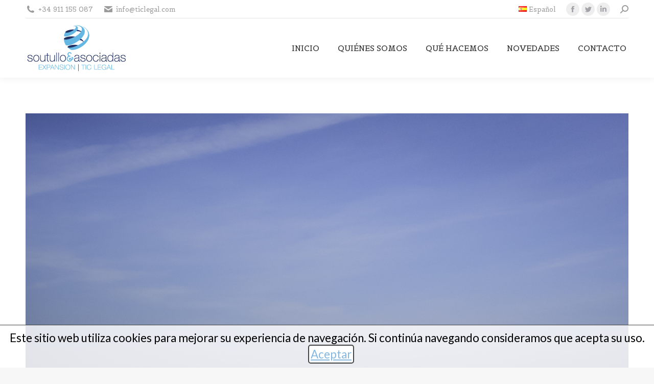

--- FILE ---
content_type: text/css
request_url: https://ticlegal.com/wp-content/plugins/sjb-ue-cookies/css/public.min.css?ver=20161231
body_size: 221
content:
#sjb-ue-cookies{position:fixed;display:block;width:100%;text-align:center;background:rgba(255,255,255,.8);color:#000;padding:8px 0;font-size:1.4rem;border-top:1px solid #444;z-index:9999;-webkit-transition:all 1.3s;-moz-transition:all 1.3s;transition:all 1.3s;overflow:hidden}#sjb-ue-cookies.infooter{bottom:0}#sjb-ue-cookies.intop{top:0}#sjb-ue-cookies.aceptadas{bottom:-200px}#sjb-ue-cookies>span{vertical-align:middle}#sjb-ue-cookies>a.sjb-ue-cookies-control{display:inline-block;margin:0 0 0 1rem;vertical-align:middle;background:#fff;border:2px solid #444;padding:3px;border-radius:5px;cursor:pointer}#sjb-ue-cookies>a.sjb-ue-cookies-control:active,#sjb-ue-cookies>a.sjb-ue-cookies-control:hover{color:#fff;background:#444}

--- FILE ---
content_type: text/css
request_url: https://ticlegal.com/wp-content/themes/ticlegal/style.css?ver=10.9.1
body_size: 23
content:
/*
Theme Name: Ticlegal
Author: Acuarel.es
Author URI: http://www.acuarel.es/
Description: Child Theme de the7
Version: 1.0.0
License: Uso interno
Template: dt-the7
*/

--- FILE ---
content_type: text/css
request_url: https://ticlegal.com/wp-content/themes/ticlegal/assets/css/acuarel-efectos.min.css?ver=1.0
body_size: 449
content:
.errorBg{border-color:red!important;background:rgba(253,196,199,.5)!important}.exitoBg{border-color:#0c0!important;background:rgba(146,208,151,.5)!important}.transition-all{-webkit-transition:all .3s ease;-moz-transition:all .3s ease;-o-transition:all .3s ease;-ms-transition:all .3s ease;transition:all .3s ease}.transition-out{webkit-transition:all .3s ease-in-out;-moz-transition:all .3s ease-in-out;-o-transition:all .3s ease-in-out;-ms-transition:all .3s ease-in-out;transition:all .3s ease-in-out}.transition-1{-webkit-transition:all .1s ease;-moz-transition:all .1s ease;-o-transition:all .1s ease;-ms-transition:all .1s ease;transition:all .1s ease}.transition-2{-webkit-transition:all .2s ease;-moz-transition:all .2s ease;-o-transition:all .2s ease;-ms-transition:all .2s ease;transition:all .2s ease}.transition-3{-webkit-transition:all .3s ease;-moz-transition:all .3s ease;-o-transition:all .3s ease;-ms-transition:all .3s ease;transition:all .3s ease}.transition-5{-webkit-transition:all .5s ease;-moz-transition:all .5s ease;-o-transition:all .5s ease;-ms-transition:all .5s ease;transition:all .5s ease}.transition-8{-webkit-transition:all .8s ease;-moz-transition:all .8s ease;-o-transition:all .8s ease;-ms-transition:all .8s ease;transition:all .8s ease}.rotate{-webkit-transition:all .5s ease;-moz-transition:all .5s ease;-o-transition:all .5s ease;-ms-transition:all .5s ease;transition:all .5s ease}.rotate:hover{-webkit-transform:rotate(360deg);-moz-transform:rotate(360deg);-o-transform:rotate(360deg);-ms-transform:rotate(360deg);transform:rotate(360deg)}.scaled{-webkit-transform:scale(1,1);-o-transform:scale(1,1);transform:scale(1,1)}.scaled-1:hover{-webkit-transform:scale(1.1,1.1);-o-transform:scale(1.1,1.1);transform:scale(1.1,1.1)}.scaled-2:hover{-webkit-transform:scale(1.2,1.2);-o-transform:scale(1.2,1.2);transform:scale(1.2,1.2)}.scaled-3:hover{-webkit-transform:scale(1.3,1.3);-o-transform:scale(1.3,1.3);transform:scale(1.3,1.3)}.scaled-5:hover{-webkit-transform:scale(1.5,1.5);-o-transform:scale(1.5,1.5);transform:scale(1.5,1.5)}.shadowed,.shadowed-no-hover{-webkit-box-shadow:0 1px 5px 0 rgba(0,0,0,.25);-moz-box-shadow:0 1px 5px 0 rgba(0,0,0,.25);box-shadow:0 1px 5px 0 rgba(0,0,0,.25)}.shadowed:hover{-webkit-box-shadow:3px 4px 10px 0 rgba(50,50,50,.59);-moz-box-shadow:3px 4px 10px 0 rgba(50,50,50,.59);box-shadow:3px 4px 10px 0 rgba(50,50,50,.59)}.brillo{-webkit-box-shadow:0 1px 5px 0 rgba(0,0,0,.35);-moz-box-shadow:0 1px 5px 0 rgba(0,0,0,.35);box-shadow:0 1px 5px 0 rgba(0,0,0,.35)}.brillo:hover{-webkit-box-shadow:0 1px 5px 0 rgba(201,156,1,.75);-moz-box-shadow:0 1px 5px 0 rgba(201,156,1,.75);box-shadow:0 1px 5px 0 rgba(201,156,1,.75)}.shadowed-bottom{-webkit-box-shadow:0 5px 15px 0 rgba(50,50,50,.25);-moz-box-shadow:0 5px 15px 0 rgba(50,50,50,.25);box-shadow:0 5px 15px 0 rgba(50,50,50,.25)}.shadowed-bottom:hover{-webkit-box-shadow:0 5px 15px 0 rgba(50,50,50,.75);-moz-box-shadow:0 5px 15px 0 rgba(50,50,50,.75);box-shadow:0 5px 15px 0 rgba(50,50,50,.75)}.asimetric-rounded{-webkit-border-top-left-radius:12px;-webkit-border-bottom-right-radius:12px;-moz-border-radius-topleft:12px;-moz-border-radius-bottomright:12px;border-top-left-radius:12px;border-bottom-right-radius:12px}.rounded3{-webkit-border-radius:3px;-moz-border-radius:3px;border-radius:3px}.rounded-6{-webkit-border-radius:6px;-moz-border-radius:6px;border-radius:6px}.rounded-8{-webkit-border-radius:8px;-moz-border-radius:8px;border-radius:8px}.rounded-12{-webkit-border-radius:12px;-moz-border-radius:12px;border-radius:12px}

--- FILE ---
content_type: text/css
request_url: https://ticlegal.com/wp-content/themes/ticlegal/assets/css/ticlegal.min.css?ver=1.0
body_size: 884
content:
.acuarel *{-webkit-box-sizing:border-box;-moz-box-sizing:border-box;box-sizing:border-box}.acuarelfix{display:block;width:100%;clear:both;height:20px}.responsive{display:none}::-webkit-input-placeholder{color:#828282!important;color:inherit;font-family:inherit;opacity:1}:-moz-placeholder{color:#828282!important;font-family:inherit;opacity:1}::-moz-placeholder{color:#828282!important;font-family:inherit;opacity:1}:-ms-input-placeholder{color:#828282!important;font-family:inherit;opacity:1}div.wpcf7 .ajax-loader{background-image:url(../../images/ajax-loader.gif);width:15px;height:15px;margin-left:10px}.wpcf7-textarea{resize:none;margin-bottom:10px;height:200px}.wpcf7-number,input[type=text],input[type=search],input[type=tel],input[type=url],input[type=email],input[type=number],input[type=date],input[type=range],input[type=password],select,textarea{border-color:rgba(173,176,182,.7)}input.wpcf7-form-control.wpcf7-text.wpcf7-not-valid,select.wpcf7-form-control.wpcf7-not-valid,textarea.wpcf7-form-control.wpcf7-not-valid{border-color:#c00;background:rgba(255,0,0,.15)}span.wpcf7-not-valid-tip{display:none!important}input.wpcf7-form-control.wpcf7-text:active,input.wpcf7-form-control.wpcf7-text:focus,select.wpcf7-form-control.wpcf7-text:active,select.wpcf7-form-control.wpcf7-text:focus,textarea.wpcf7-form-control.wpcf7-textarea:active,textarea.wpcf7-form-control.wpcf7-textarea:focus{border-color:#383f46!important;background:#f2f2f2}p.privacidad-acepta{font-size:13px;text-align:justify}p.privacidad-acepta a,p.privacidad-acepta a:visited{display:inline-block;text-decoration:none}p.privacidad-acepta a:hover{text-decoration:underline}.hide-overlay .lines,.hide-overlay .lines:after,.hide-overlay .lines:before,.menu-toggle .lines,.menu-toggle .lines:after,.menu-toggle .lines:before{width:32px;height:2px;-webkit-border-radius:0;border-radius:0}.menu-toggle .lines{margin:2px 0 0}.menu-toggle .lines:before{top:11px}.menu-toggle .lines:after{top:-11px}.menu-toggle:not(.active) .lines-button:hover .lines:before{top:8px}.menu-toggle:not(.active) .lines-button:hover .lines:after{top:-8px}.post.bg-on,.post.bg-on.fullwidth-img.format-link,.post.bg-on.fullwidth-img.format-quote{background-color:transparent;border:1px solid #85b7df!important}div#menu-footer-acuarel{text-align:center}div#menu-footer-acuarel a{display:inline-block;padding-left:1em;padding-right:1em}div#menu-footer-acuarel a.acuarel-web-link{padding:0}div.wf-container>section.widget.widget_presscore-contact-info-widget{background:url(../images/world-map.png) center center no-repeat}#contacto-tic-col{background:url(../images/world-map2.png) center 20px no-repeat}.widget_acuareltwitter{background:url(../images/twitter-footer.png) center center no-repeat}.widget_acuareltwitter p{font-size:14px;line-height:1.6em;text-align:left;margin-bottom:2em}.widget_acuareltwitter p date{color:#85b7df;display:block;border-bottom:1px solid #45537b;margin-bottom:5px;font-size:13px;line-height:1.5em;font-weight:700}.widget_acuareltwitter p a,.widget_acuareltwitter p a:visited{color:#85b7df!important;font-size:12px;text-decoration:none;-webkit-transition:all .3s ease;-moz-transition:all .3s ease;-o-transition:all .3s ease;-ms-transition:all .3s ease;transition:all .3s ease}.widget_acuareltwitter p a.twitter-tag,.widget_acuareltwitter p a.twitter-tag:visited{color:#7084c5!important}.widget_acuareltwitter p a:active,.widget_acuareltwitter p a:hover{color:#85b7df!important;-ms-filter:"progid:DXImageTransform.Microsoft.Alpha(Opacity=50)";filter:alpha(opacity=50);-moz-opacity:.5;-khtml-opacity:.5;opacity:.5}

--- FILE ---
content_type: application/javascript
request_url: https://ticlegal.com/wp-content/themes/ticlegal/assets/js/theme.js?ver=1.0.0
body_size: 333
content:


PDV_THEME = {

	_debugmode : true,


    run: function(){

		this.initConsole( );

		this.defineEventListeners(); // Setea listeners  varios(borrado, cantidades, descontos, cambio de prenda, etc.

        

    },

    /*******************************************************************
        Consola. Uso: debug('This is happening.')
        http://stackoverflow.com/a/32928812
    *******************************************************************/
    initConsole : function(){

        if (typeof "debug" == 'function')return; // por si xa está definida nalgures

        if ( this._debugmode )
            window.debug = console.log.bind(window.console);
        else
            window.debug = function(){}
    },

    defineEventListeners: function(){




    },




 } // PDV_THEME





/*
    Evento Ready
*/
jQuery( document ).ready( function( $ ) {

    PDV_THEME.run();

    debug(  "PDV_THEME READY" );

} );



/*
    Evento body onload
*/

jQuery(window).load(function($) {
    debug(  "PDV_THEME LOADED" );
});


--- FILE ---
content_type: application/javascript
request_url: https://ticlegal.com/wp-content/plugins/sjb-ue-cookies/js/public.min.js?ver=1
body_size: 445
content:
SJB_UECOOKIES=window.SJB_UECOOKIES||{_debugmode:!0,_cookiename:"sjb_ue_cookie",initConsole:function(){this._debugmode?window.debug=console.log.bind(window.console):window.debug=function(){}},run:function(){this.initConsole();var e=this.readCookie(SJB_UECOOKIES._cookiename);if(1!=parseInt(e,10)){var o=SJB_UE_COOKIE_VARS.in_footer?" infooter ":"";jQuery('<div id="sjb-ue-cookies" class="'+o+'"><span>'+SJB_UE_COOKIE_VARS.mensaje+'</span><a class="sjb-ue-cookies-control">'+SJB_UE_COOKIE_VARS.txt_aceptar+"</a></div>").appendTo("body"),this.defineEventListeners()}debug("SJB_UECOOKIES Cargado")},defineEventListeners:function(){jQuery(".sjb-ue-cookies-control").click(function(){jQuery("#sjb-ue-cookies").addClass("aceptadas"),SJB_UECOOKIES.setCookie(SJB_UECOOKIES._cookiename,"1",7)})},readCookie:function(e){for(var o=e+"=",n=document.cookie.split(";"),i=0;i<n.length;i++){for(var t=n[i];" "==t.charAt(0);)t=t.substring(1,t.length);if(0==t.indexOf(o))return t.substring(o.length,t.length)}return null},setCookie:function(e,o,n){if(n){var i=new Date;i.setTime(i.getTime()+24*n*60*60*1e3);var t="; expires="+i.toUTCString()}else var t="";document.cookie=e+"="+o+t+"; path=/"}},jQuery(document).ready(function(e){SJB_UECOOKIES.run()});